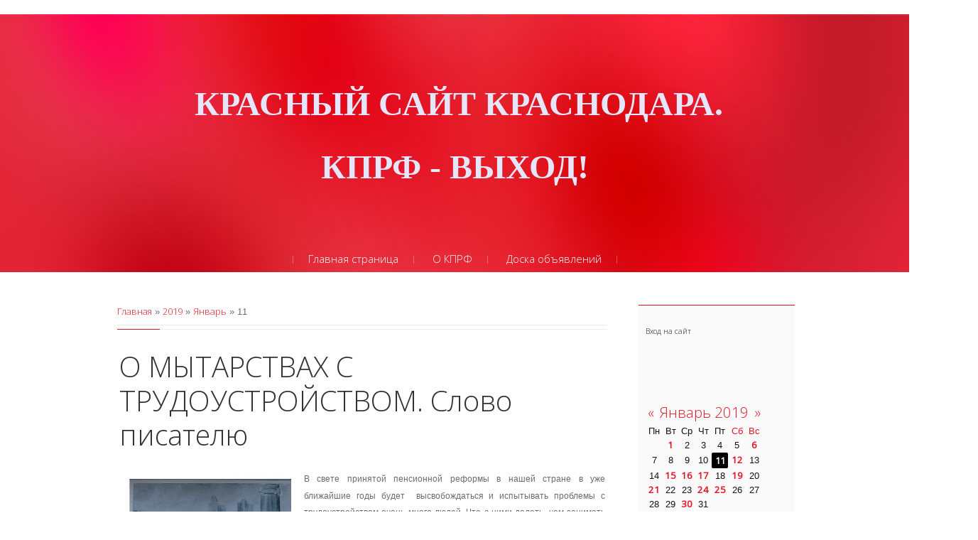

--- FILE ---
content_type: text/html; charset=UTF-8
request_url: https://www.krdkprf.ru/news/2019-01-11
body_size: 5578
content:
<!DOCTYPE html>
<html>
<head>
	<meta charset="utf-8">
	<meta http-equiv="X-UA-Compatible" content="IE=edge,chrome=1">
	<meta name="viewport" content="width=device-width, initial-scale=1">
 

	<title>11 Января 2019 - Красный сайт Краснодара. КПРФ - ВЫХОД</title>
	<!--[if lt IE 9]>
	<script type="text/javascript">
		var e = ("header,footer,article,aside,section,nav").split(',');
		for (var i = 0; i < e.length; i++) {
			document.createElement(e[i]);
		}
	</script>
	<![endif]-->
	<link href='//fonts.googleapis.com/css?family=Open+Sans:400,300&subset=latin,cyrillic' rel='stylesheet' type='text/css'>
	<link type="text/css" rel="stylesheet" href="/_st/my.css" />

	<link rel="stylesheet" href="/.s/src/base.min.css?v=221108" />
	<link rel="stylesheet" href="/.s/src/layer7.min.css?v=221108" />

	<script src="/.s/src/jquery-1.10.2.js"></script>
	
	<script src="/.s/src/uwnd.min.js?v=221108"></script>
	<link rel="stylesheet" href="/.s/src/ulightbox/ulightbox.min.css" />
	<link rel="stylesheet" href="/.s/src/social.css" />
	<script src="/.s/src/ulightbox/ulightbox.min.js"></script>
	<script>
/* --- UCOZ-JS-DATA --- */
window.uCoz = {"ssid":"302341446430436640471","layerType":7,"module":"news","uLightboxType":1,"sign":{"7254":"Изменить размер","5255":"Помощник","7287":"Перейти на страницу с фотографией.","7253":"Начать слайд-шоу","7252":"Предыдущий","7251":"Запрошенный контент не может быть загружен. Пожалуйста, попробуйте позже.","5458":"Следующий","3125":"Закрыть"},"language":"ru","site":{"host":"702018966.uweb.ru","id":"C702018966","domain":"krdkprf.ru"},"country":"US"};
/* --- UCOZ-JS-CODE --- */

		function eRateEntry(select, id, a = 65, mod = 'news', mark = +select.value, path = '', ajax, soc) {
			if (mod == 'shop') { path = `/${ id }/edit`; ajax = 2; }
			( !!select ? confirm(select.selectedOptions[0].textContent.trim() + '?') : true )
			&& _uPostForm('', { type:'POST', url:'/' + mod + path, data:{ a, id, mark, mod, ajax, ...soc } });
		}
 function uSocialLogin(t) {
			var params = {"yandex":{"height":515,"width":870},"facebook":{"width":950,"height":520},"ok":{"width":710,"height":390},"vkontakte":{"width":790,"height":400},"google":{"height":600,"width":700}};
			var ref = escape(location.protocol + '//' + ('www.krdkprf.ru' || location.hostname) + location.pathname + ((location.hash ? ( location.search ? location.search + '&' : '?' ) + 'rnd=' + Date.now() + location.hash : ( location.search || '' ))));
			window.open('/'+t+'?ref='+ref,'conwin','width='+params[t].width+',height='+params[t].height+',status=1,resizable=1,left='+parseInt((screen.availWidth/2)-(params[t].width/2))+',top='+parseInt((screen.availHeight/2)-(params[t].height/2)-20)+'screenX='+parseInt((screen.availWidth/2)-(params[t].width/2))+',screenY='+parseInt((screen.availHeight/2)-(params[t].height/2)-20));
			return false;
		}
		function TelegramAuth(user){
			user['a'] = 9; user['m'] = 'telegram';
			_uPostForm('', {type: 'POST', url: '/index/sub', data: user});
		}
function loginPopupForm(params = {}) { new _uWnd('LF', ' ', -250, -100, { closeonesc:1, resize:1 }, { url:'/index/40' + (params.urlParams ? '?'+params.urlParams : '') }) }
/* --- UCOZ-JS-END --- */
</script>

	<style>.UhideBlock{display:none; }</style>
	<script type="text/javascript">new Image().src = "//counter.yadro.ru/hit;noadsuweb?r"+escape(document.referrer)+(screen&&";s"+screen.width+"*"+screen.height+"*"+(screen.colorDepth||screen.pixelDepth))+";u"+escape(document.URL)+";"+Date.now();</script>
</head>

<body>
<div id="utbr8214" rel="s704"></div>
<script src="/.s/t/1074/template.min.js"></script>
<!--U1AHEADER1Z--><header class="header">
<h6></h6><h3 style="text-align: center;"></h3><h1 style="text-align: center;"><span style="color: rgb(128, 0, 0); font-size: 36pt; font-family: &quot;Century Gothic&quot;;"><br></span></h1><h1 style="text-align: center;"><span style="color: rgb(128, 0, 0); font-size: 36pt; font-family: &quot;Century Gothic&quot;;">&nbsp;</span><span style="color: rgb(230, 230, 250);"><span style="font-size: 36pt; font-family: &quot;Bookman Old Style&quot;;">КРАСНЫЙ САЙТ КРАСНОДАРА.</span></span></h1><h1 style="text-align: center;"><span style="color: rgb(230, 230, 250);"><span style="font-family: &quot;Bookman Old Style&quot;; font-size: 36pt; text-align: center;">КПРФ - ВЫХОД!</span></span></h1>

 <nav>
 <!-- <sblock_nmenu> -->

<div class="show-menu" style="text-align: justify;"><span style="color: rgb(128, 0, 0);">Menu</span></div>
<div class="vert-menu" style="text-align: justify;"><!-- <sblock_nmenu> --><!-- <bc> --><span style="color: rgb(128, 0, 0);"><div id="uNMenuDiv1" class="uMenuV"><ul class="uMenuRoot">
<li><a  href="/" ><span>Главная страница</span></a></li>
<li><a  href="/index/o-kprf/0-2" ><span>О КПРФ</span></a></li>
<li><a  href="/board/" ><span>Доска объявлений</span></a></li></ul></div></span><!-- </bc> -->
<!-- </sblock_nmenu> --></div>
<!-- </sblock_nmenu> -->
</nav>

 </header><!--/U1AHEADER1Z-->

<section class="middle clr">

<!-- <middle> -->
<section class="content">

	
		 <section class="sidebox srch">
				<div class="sidebox-bd">
		<div class="searchForm">
			<form onsubmit="this.sfSbm.disabled=true" method="get" style="margin:0" action="/search/">
				<div align="center" class="schQuery">
					<input type="text" name="q" maxlength="30" size="20" class="queryField" />
				</div>
				<div align="center" class="schBtn">
					<input type="submit" class="searchSbmFl" name="sfSbm" value="Найти" />
				</div>
				<input type="hidden" name="t" value="0">
			</form>
		</div></div>
		</section>
	 

	<!-- <body> --><div class="breadcrumbs-wrapper">
	<div class="breadcrumbs"><a href="https://www.krdkprf.ru/"><!--<s5176>-->Главная<!--</s>--></a> &raquo; <a class="dateBar breadcrumb-item" href="/news/2019-00">2019</a> <span class="breadcrumb-sep">&raquo;</span> <a class="dateBar breadcrumb-item" href="/news/2019-01">Январь</a> <span class="breadcrumb-sep">&raquo;</span> <span class="breadcrumb-curr">11</span></div>
</div><hr />
<table border="0" width="100%" cellspacing="0" cellpadding="0" class="dayAllEntries"><tr><td class="archiveEntries"><div id="entryID120"><table border="0" cellpadding="0" cellspacing="0" width="100%" class="eBlock"><tr><td style="padding:3px;">

<div class="eTitle" style="text-align:left;"><a href="/news/o_mytarstvakh_s_trudoustrojstvom/2019-01-11-120">О МЫТАРСТВАХ С ТРУДОУСТРОЙСТВОМ. Слово писателю</a></div>
<div class="eMessage" style="text-align:left;clear:both;padding-top:2px;padding-bottom:2px;"><p style="text-align: justify;"><span style="font-size:14px;"><span style="font-family:Arial,Helvetica,sans-serif;"><span style="background:white"><span style="line-height:115%"><img alt="" src="/Aseeva/suc30001-kopija.jpg" style="float: left; width: 250px; height: 309px;" /></span></span></span></span><span style="font-size:12px;"><span style="font-family:Arial,Helvetica,sans-serif;"><span style="background:white"><span style="line-height:115%">В свете принятой пенсионной реформы в нашей стране в уже ближайшие годы будет&nbsp; высвобождаться и испытывать проблемы с трудоустройством очень много людей. Что с ними делать, чем занимать &mdash; специалисты ломают голову. Однако не все настроены так пессимистично. Вот, например, сегодня </span></span><span style="line-height:115%">городской департамент экономического развития порадовал краснодарцев отличной новостью. Оказывается, в г. Краснодаре самый низкий среди крупных городов ЮФО показатель<span style="border:none windowtext 1.0pt; padding:0cm"> уровня безработицы <b>- 0,2%. </b>&nbsp; </span></span><span style="border: 1pt none windowtext; padding: 0cm;">О том, каким образом достигается такой &quot;успех&quot; в борьбе с безработицей&nbsp; мы намерены порассуждать отдельно. Сейчас же хотелось предоставить слово <span style="color:#880000;"><strong>нашему краснодарскому литератору - однопартийцу </strong></span></span><span style="color:#880000;"><strong><span style="border: 1pt none windowtext; padding: 0cm;">ЕЛЕНЕ АСЕЕВОЙ,</span></strong></span></span></span><strong><span style="font-size:12px;"><span style="font-family:Arial,Helvetica,sans-serif;"><span style="border: 1pt none windowtext; padding: 0cm;"><span style="color:#880000;"> разместив на сайте ее новое произведение на столь злободневную тему.</span></span></span></span></strong>
		<!--"-->
		<span class="entDots">... </span>
		<span class="entryReadAll">
			<a class="entryReadAllLink" href="/news/o_mytarstvakh_s_trudoustrojstvom/2019-01-11-120">Читать дальше &raquo;</a>
		</span></div>
<div class="eDetails" style="clear:both;">



<span class="e-author"><span class="ed-title">Добавил:</span> <span class="ed-value" ><a href="/index/8-1">SV-Cher-K</a></span></span><span class="ed-sep"> | </span>
<span class="e-date"><span class="ed-title">Дата:</span> <span class="ed-value" title="21:21">11.01.2019</span></span>
<span class="ed-sep"> | </span><a class="e-comments" href="/news/o_mytarstvakh_s_trudoustrojstvom/2019-01-11-120#comments">Комментарии (0)</a>
</div></td></tr></table><br /></div></td></tr></table><!-- </body> -->
</section>

<aside class="sidebar">
	<!--U1CLEFTER1Z--><!-- <block1> -->
<!--IF-->
<section class="sidebox">
 <div class="sidebox-ttl" style="font-size: 8pt;">Вход на сайт&nbsp;</div><div class="sidebox-ttl"><span style="text-align: justify;"><a href="javascript:;" onclick="return uSocialLogin('vkontakte');" data-social="vkontakte" class="login-with vkontakte" title="Войти через ВКонтакте" rel="nofollow"><i></i></a><a href="javascript:;" onclick="return uSocialLogin('ok');" data-social="ok" class="login-with ok" title="Войти через Одноклассники" rel="nofollow"><i></i></a><a href="javascript:;" onclick="return uSocialLogin('google');" data-social="google" class="login-with google" title="Войти через Google" rel="nofollow"><i></i></a><a href="javascript:;" onclick="return uSocialLogin('yandex');" data-social="yandex" class="login-with yandex" title="Войти через Яндекс" rel="nofollow"><i></i></a></span></div><p class="p" align="justify" style="margin-top:0,0000pt;margin-right:0,0000pt;margin-bottom:7,5000pt;
margin-left:0,0000pt;text-indent:0,0000pt;padding:0pt 0pt 0pt 0pt ;
mso-pagination:widow-orphan;text-align:justify;text-justify:inter-ideograph;"><o:p></o:p></p><div class="sidebox-ttl"><h4 style="margin-top:0,0000pt;margin-right:0,0000pt;margin-bottom:7,5000pt;
margin-left:0,0000pt;text-indent:0,0000pt;padding:0pt 0pt 0pt 0pt ;
mso-pagination:widow-orphan;text-align:justify;text-justify:inter-ideograph;"><font size="2" style="font-size: 10pt; font-weight: normal;">
		<table border="0" cellspacing="1" cellpadding="2" class="calTable">
			<tr><td align="center" class="calMonth" colspan="7"><a title="Декабрь 2018" class="calMonthLink cal-month-link-prev" rel="nofollow" href="/news/2018-12">&laquo;</a>&nbsp; <a class="calMonthLink cal-month-current" rel="nofollow" href="/news/2019-01">Январь 2019</a> &nbsp;<a title="Февраль 2019" class="calMonthLink cal-month-link-next" rel="nofollow" href="/news/2019-02">&raquo;</a></td></tr>
		<tr>
			<td align="center" class="calWday">Пн</td>
			<td align="center" class="calWday">Вт</td>
			<td align="center" class="calWday">Ср</td>
			<td align="center" class="calWday">Чт</td>
			<td align="center" class="calWday">Пт</td>
			<td align="center" class="calWdaySe">Сб</td>
			<td align="center" class="calWdaySu">Вс</td>
		</tr><tr><td>&nbsp;</td><td align="center" class="calMdayIs"><a class="calMdayLink" href="/news/2019-01-01" title="1 Сообщений">1</a></td><td align="center" class="calMday">2</td><td align="center" class="calMday">3</td><td align="center" class="calMday">4</td><td align="center" class="calMday">5</td><td align="center" class="calMdayIs"><a class="calMdayLink" href="/news/2019-01-06" title="1 Сообщений">6</a></td></tr><tr><td align="center" class="calMday">7</td><td align="center" class="calMday">8</td><td align="center" class="calMday">9</td><td align="center" class="calMday">10</td><td align="center" class="calMdayIsA"><a class="calMdayLink" href="/news/2019-01-11" title="1 Сообщений">11</a></td><td align="center" class="calMdayIs"><a class="calMdayLink" href="/news/2019-01-12" title="1 Сообщений">12</a></td><td align="center" class="calMday">13</td></tr><tr><td align="center" class="calMday">14</td><td align="center" class="calMdayIs"><a class="calMdayLink" href="/news/2019-01-15" title="1 Сообщений">15</a></td><td align="center" class="calMdayIs"><a class="calMdayLink" href="/news/2019-01-16" title="1 Сообщений">16</a></td><td align="center" class="calMdayIs"><a class="calMdayLink" href="/news/2019-01-17" title="1 Сообщений">17</a></td><td align="center" class="calMday">18</td><td align="center" class="calMdayIs"><a class="calMdayLink" href="/news/2019-01-19" title="1 Сообщений">19</a></td><td align="center" class="calMday">20</td></tr><tr><td align="center" class="calMdayIs"><a class="calMdayLink" href="/news/2019-01-21" title="1 Сообщений">21</a></td><td align="center" class="calMday">22</td><td align="center" class="calMday">23</td><td align="center" class="calMdayIs"><a class="calMdayLink" href="/news/2019-01-24" title="1 Сообщений">24</a></td><td align="center" class="calMdayIs"><a class="calMdayLink" href="/news/2019-01-25" title="2 Сообщений">25</a></td><td align="center" class="calMday">26</td><td align="center" class="calMday">27</td></tr><tr><td align="center" class="calMday">28</td><td align="center" class="calMday">29</td><td align="center" class="calMdayIs"><a class="calMdayLink" href="/news/2019-01-30" title="1 Сообщений">30</a></td><td align="center" class="calMday">31</td></tr></table></font></h4><div><font size="2" style="font-size: 10pt; font-weight: normal;"><a href="https://gazeta-pravda.ru/"><img src="/1/lenin-pravda.jpg" alt=""></a><br></font></div></div></section><blockquote style="margin: 0 0 0 40px; border: none; padding: 0px;"><section class="sidebox"><div class="sidebox-ttl"><h6 style="text-align: left;"><font style="text-align: justify; font-weight: normal; font-size: 8pt;" size="1" face="monospace"><img src="/1/of-sajt_kprf.jpg" alt=""><br></font></h6><h6 style="text-align: left;"><font style="text-align: justify; font-weight: normal; font-size: 8pt;" size="1" face="monospace"><script src="/rssi/2"></script></font></h6></div></section></blockquote>
<!--ENDIF-->
<!-- </block12> -->

<!-- <block13> -->
<section class="sidebox">
 <div class="sidebox-ttl"><br></div><div class="sidebox-ttl"><br><br></div>
 </section>
<!-- </block13> --><!--/U1CLEFTER1Z-->

</aside>
<!-- </middle> -->

</section>

<!--U1BFOOTER1Z-->
<footer class="footer clr">
 <div class="copy"><!-- <copy> -->&copy; Copyright Красный сайт Краснодара. КПРФ - ВЫХОД. All Right Reserved.<!-- </copy> -->
 <!-- "' --><span class="pbdIvIcK"><a href="https://www.uweb.ru/"><img style="width:px; height:px;" src="/.s/img/cp/uweb/55.gif" alt="" /></a></span></div>
<div class="login-b">
	
		<a title="Вход" href="javascript:;" rel="nofollow" onclick="loginPopupForm(); return false;"><!--<s3087>-->Вход<!--</s>--></a>&nbsp;&nbsp;
	    <a title="Регистрация" href="/register"><!--<s3089>-->Регистрация<!--</s>--></a>
	
</div>

 </footer>
<!--/U1BFOOTER1Z-->

</body>
</html>


<!-- 0.18490 (s704) -->

--- FILE ---
content_type: text/javascript; charset=UTF-8
request_url: https://www.krdkprf.ru/rssi/2
body_size: 3205
content:
document.write("<table align=\"center\" border=\"0\" cellspacing=\"0\" cellpadding=\"0\" width=\"100%\" class=\"RssITable\"><tr><td class=\"RssITd\" width=\"100%\"><div style=\"margin-bottom:3px;padding:3px;border:1px solid #CCCCCC\"><a href=\"party-live/cknews/231826.html\" target=\"_blank\"><b>Народный Референдум КПРФ</b></a><br><img src=\"https://static.kprf.ru/m/420/240/t/img/2026/01/1_wgpgg4s.jpg\"/><br/><br/><p>Коммунистическая партия Российской Федерации продолжает проводить Народный референдум, который проходит по всей стране. Граждане из всех регионов России имеют возможность принять участие в обсуждении ключевых вопросов, касающихся социальной справедливости, экономического развития&nbsp;и защиты трудовых прав. Коммунистическая …</p><a style=\"margin-top: 4px; display: block;\" href=\"party-live/cknews/231826.html\" target=\"_blank\">Читать дальше &rarr;</a></div></td></tr><tr><td class=\"RssITd\" width=\"100%\"><div style=\"margin-bottom:3px;padding:3px;border:1px solid #CCCCCC\"><a href=\"party-live/cknews/240718.html\" target=\"_blank\"><b>РИА Новости: Юрий Афонин предложил временно освободить студентов от оплаты общежития</b></a><br><img src=\"https://static.kprf.ru/m/420/240/t/img/2026/01/screenshot_20251225_112828.jpg\"/><br/><br/><p>Депутаты Госдумы от КПРФ во главе с первым зампредом ЦК партии Юрием Афониным предложили освободить студентов-бюджетников от оплаты общежитий до тех пор, пока их стипендия не достигнет прожиточного минимума. Соответствующее обращение депутаты направили министру науки …</p><a style=\"margin-top: 4px; display: block;\" href=\"party-live/cknews/240718.html\" target=\"_blank\">Читать дальше &rarr;</a></div></td></tr><tr><td class=\"RssITd\" width=\"100%\"><div style=\"margin-bottom:3px;padding:3px;border:1px solid #CCCCCC\"><a href=\"dep/gosduma/activities/240705.html\" target=\"_blank\"><b>Сергей Гаврилов и Александр Ющенко: российская парламентская делегация в Алжире укрепляет стратегический диалог</b></a><br><img src=\"https://static.kprf.ru/m/420/240/t/img/2026/01/img_3295_eulCpxv.jpg\"/><br/><br/><p>С 19 по 23 января 2026 года состоялся официальный визит российской парламентской делегации в Алжирскую Народную Демократическую Республику. Поездка стала важным этапом в укреплении межпарламентских связей, возобновлении активного политического диалога и подтверждении стратегического характера российско-алжирских …</p><a style=\"margin-top: 4px; display: block;\" href=\"dep/gosduma/activities/240705.html\" target=\"_blank\">Читать дальше &rarr;</a></div></td></tr><tr><td class=\"RssITd\" width=\"100%\"><div style=\"margin-bottom:3px;padding:3px;border:1px solid #CCCCCC\"><a href=\"international/capitalist/240698.html\" target=\"_blank\"><b>Сергей Обухов про год президента Трампа и выводы для России</b></a><br><img src=\"https://static.kprf.ru/m/420/240/t/img/2026/01/attachment-1_aNJEbbr.jpeg\"/><br/><br/><p>Про год президента Трампа и выводы для России. Поучаствовал в опросе недели для&nbsp;&laquo;Бизнес-online&raquo;: Как оцените первый год Трампа &mdash; Америка становится &laquo;снова великой&raquo;? Год второго президентства Дональда Трампа и его речь в Давосе раскололи и …</p><a style=\"margin-top: 4px; display: block;\" href=\"international/capitalist/240698.html\" target=\"_blank\">Читать дальше &rarr;</a></div></td></tr><tr><td class=\"RssITd\" width=\"100%\"><div style=\"margin-bottom:3px;padding:3px;border:1px solid #CCCCCC\"><a href=\"party-live/cknews/240696.html\" target=\"_blank\"><b>Красный бал Надежды России</b></a><br><img src=\"https://static.kprf.ru/m/420/240/t/img/2026/01/m_ssi_1304_novyi-razmer_ehodqHf.jpg\"/><br/><br/><p>23 января в стенах Государственной думы прошло&nbsp; поистине неординарное мероприятие &ndash; Красный бал Надежды России. Встреча, собравшая участниц&nbsp; из разных регионов страны, была посвящена&nbsp; подведению итогов работы ООД &laquo;Всероссийский женский Союз-Надежда России&raquo; в 2025 году. …</p><a style=\"margin-top: 4px; display: block;\" href=\"party-live/cknews/240696.html\" target=\"_blank\">Читать дальше &rarr;</a></div></td></tr><tr><td class=\"RssITd\" width=\"100%\"><div style=\"margin-bottom:3px;padding:3px;border:1px solid #CCCCCC\"><a href=\"dep/gosduma/activities/240693.html\" target=\"_blank\"><b>Рассвет ТВ. Сергей Левченко. Принятые законы надо исполнять!</b></a><br><img src=\"https://static.kprf.ru/m/420/240/t/img/2026/01/002_1946-1.jpg\"/><br/><br/><p>Сергей Георгиевич Левченко &mdash; Первый заместитель председателя Комитета Государственной Думы по энергетике, обозначил свою позицию по многим проблемам в отчёте перед избирателями. Это и СВО, и защита Байкала, и многое другое. Но главной задачей он …</p><a style=\"margin-top: 4px; display: block;\" href=\"dep/gosduma/activities/240693.html\" target=\"_blank\">Читать дальше &rarr;</a></div></td></tr><tr><td class=\"RssITd\" width=\"100%\"><div style=\"margin-bottom:3px;padding:3px;border:1px solid #CCCCCC\"><a href=\"party-live/cknews/240687.html\" target=\"_blank\"><b>\"Красная линия\" рассказала читателям о вручении премии \"Слово к народу\"</b></a><br><img src=\"https://static.kprf.ru/m/420/240/t/img/2026/01/screenshot_20260124_074346.jpg\"/><br/><br/><p>В Москве объявили лауреатов премии &laquo;Слово к народу&raquo;. Этой наградой отмечают талантливых авторов, чьи поступки, публикации, интервью стали яркими высказываниями в поддержку страны, народа и гражданского общества. В торжественной церемонии вручения премии приняли участие лидер …</p><a style=\"margin-top: 4px; display: block;\" href=\"party-live/cknews/240687.html\" target=\"_blank\">Читать дальше &rarr;</a></div></td></tr><tr><td class=\"RssITd\" width=\"100%\"><div style=\"margin-bottom:3px;padding:3px;border:1px solid #CCCCCC\"><a href=\"party-live/cknews/240688.html\" target=\"_blank\"><b>Юрий Афонин – активисткам ВЖС «Надежда России»: «Вы – гордость партии и сила страны!»</b></a><br><img src=\"https://static.kprf.ru/m/420/240/t/img/2026/01/091_BU12Byv.jpg\"/><br/><br/><p>Первый заместитель Председателя ЦК КПРФ Ю. В. Афонин выступил на торжественном мероприятии &laquo;Красный бал Надежды России&raquo;, посвящённом подведению итогов работы Всероссийского Женского Союза &laquo;Надежда России&raquo; в 2025 году. Дорогие наши, замечательные женщины &ndash; активисты и …</p><a style=\"margin-top: 4px; display: block;\" href=\"party-live/cknews/240688.html\" target=\"_blank\">Читать дальше &rarr;</a></div></td></tr><tr><td class=\"RssITd\" width=\"100%\"><div style=\"margin-bottom:3px;padding:3px;border:1px solid #CCCCCC\"><a href=\"party-live/cknews/240685.html\" target=\"_blank\"><b>Дмитрий Новиков газете «Нхан Дан»: Коммунистическая партия Вьетнама внесла большой вклад в мировой прогресс</b></a><br><img src=\"https://static.kprf.ru/m/420/240/t/img/2026/01/f1_2VL0dOh.jpeg\"/><br/><br/><p>Главным событием последних дней в жизни Социалистической Республики Вьетнам стал 14-й Съезд Коммунистической партии. В связи с его проведением Вьетнамское агентство новостей TTXVN и корреспондент газеты &laquo;Нхан Дан&raquo; Сюань Хун взяли интервью у заместителя Председателя …</p><a style=\"margin-top: 4px; display: block;\" href=\"party-live/cknews/240685.html\" target=\"_blank\">Читать дальше &rarr;</a></div></td></tr><tr><td class=\"RssITd\" width=\"100%\"><div style=\"margin-bottom:3px;padding:3px;border:1px solid #CCCCCC\"><a href=\"dep/gosduma/activities/240680.html\" target=\"_blank\"><b>Сергей Обухов про депутатов, которым  чаще всего жалуются избиратели. Рейтинг депутатов Госдумы по электронным обращениям</b></a><br><img src=\"https://static.kprf.ru/m/420/240/t/img/2026/01/767888765_eOgQQC1.jpg\"/><br/><br/><p>Рейтинг депутатов Госдумы по электронным обращениям Центр исследований политической культуры России&nbsp;провел анализ работы электронной приёмной Госдумы за весь созыв (2022-2025 гг.). Выявлены не только самых популярные депутаты, которым предпочитают жаловаться избиратели, но и важные тренды. …</p><a style=\"margin-top: 4px; display: block;\" href=\"dep/gosduma/activities/240680.html\" target=\"_blank\">Читать дальше &rarr;</a></div></td></tr></table>");

--- FILE ---
content_type: application/javascript; charset=UTF-8
request_url: https://www.krdkprf.ru/.s/t/1074/template.min.js
body_size: 341
content:
$(document).ready(function(){$(".sidebox").has(".searchForm").addClass("srch");$(".show-menu").bind("click",function(){$(this).siblings(".vert-menu").slideToggle("slow");$(this).toggleClass("opened")});$(".vert-menu li:has(ul) > a").addClass("sub-mn");$("a.logo-b").click(function(a){$(a.target).hasClass("uz-signs")&&a.preventDefault()})});